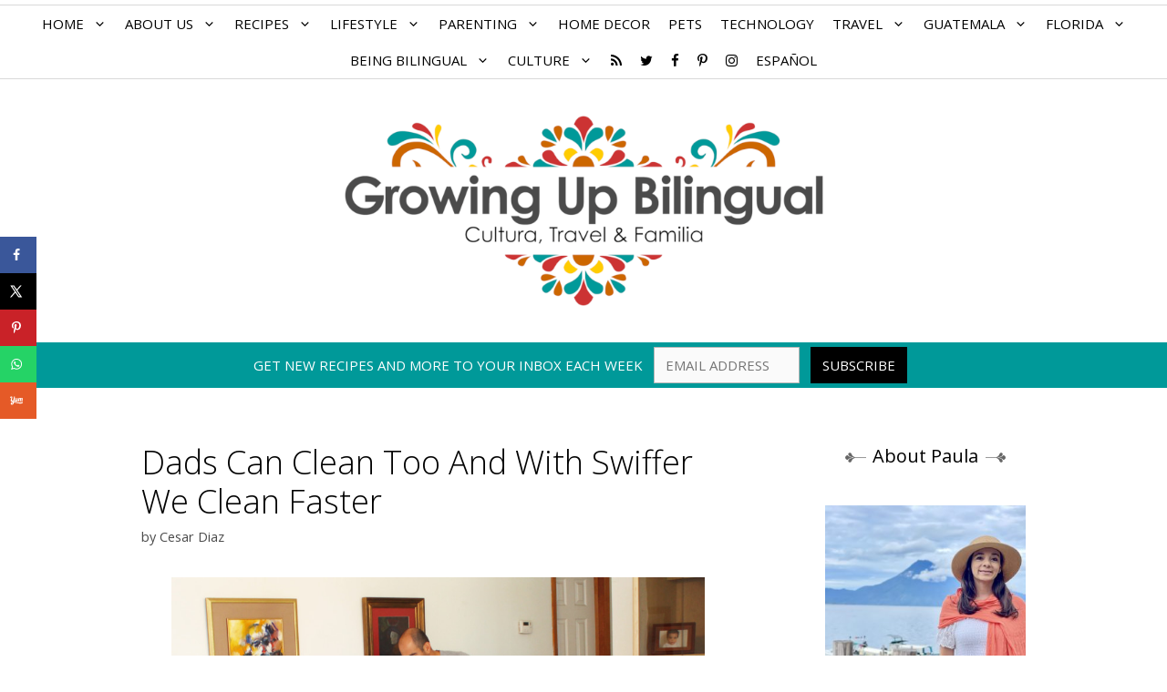

--- FILE ---
content_type: text/html; charset=utf-8
request_url: https://a.mailmunch.co/forms-cache/43894/55465/index-1758083100.html
body_size: 1121
content:
<!DOCTYPE html>
<html>
<head>
  <meta name="robots" content="noindex, nofollow">
    <script type="text/javascript">
    var widgetId = "55465";
    var widgetType = "popover";
    var siteId = "43894";
    var contentGate = false;
    var recaptchaEnabled = false;
    var recaptchaApiKey = "6LcflRsUAAAAAG_PSKBnmcFbkjVvI-hw-Laz9gfp";
    var noTracking = false;
    var pushSubscribe = false;
    var pushUrl = "https://push.mailmunch.co/push/43894/55465";
    var formFields = {"126564":"email"};
  </script>
  <link rel="stylesheet" href="//a.mailmunch.co/v2/themes/mailmunch/simple/popover/index.css" />

</head>
<body class="contacts new">
  
<script type="text/javascript" src="//assets.mailmunch.com/assets/widget_simple-f5a3e5db2f514f912e267a03f71350202672af937806defb072a316fb98ef272.js"></script>



<div class="theme theme-simple live allow-closing yes-branding">
  <a id="close-icon" href='#' onclick="closeWidget();return false;"></a>

    <form class="new_contact" id="new_contact" action="https://forms.mailmunch.co/form/43894/55465/submit" accept-charset="UTF-8" method="post">
      <style type="text/css">
#mailmunch-optin-form {
  background-color: #FFFFFF;
}
</style>


<div id="mailmunch-optin-form">
  <div class="screen optin-form-screen" data-screen-name="Optin Form">
<div class="headline">
  <h1>Subscribe to our weekly newsletter!</h1>
</div>

<div class="text">
  Signup today for free and get the latest Growing Up Bilingual posts and giveaways in your inbox.&nbsp;
</div>

<div class="optin-form-wrapper clearfix">
  <div class="hidden-fields"></div><div class="optin-form custom_form field-count-1"><div class="custom-fields-preview-container"><div class="custom-field-preview-container required" data-custom-field-id="54213">
  <div class="email-field-wrapper">
    <input type="email" id="custom_field_text_field_54213" name="contact[contact_fields_attributes][54213][value]" value="" placeholder="Enter your email" style="" class="input-field email-field" />
    <input type="hidden" name="contact[contact_fields_attributes][54213][label]" value="Email">
    <input type="hidden" name="contact[contact_fields_attributes][54213][custom_field_data_id]" value="54213">
    <input type="hidden" name="contact[contact_fields_attributes][54213][custom_field_id]" value="126564">
  </div>
</div>
<div class="custom-field-preview-container" data-custom-field-id="54236">
  <div class="submit-wrapper">
    <input type="submit" id="custom_field_submit_54236" name="" value="Subscribe" style="color: #FFFFFF; background-color: #0F52BA;" class="submit" />
  </div>
</div></div></div>
</div>
  </div>

  <div class="screen success-screen optin-form custom_form" data-screen-name="Success Message">
<div class="headline">
  <h1>Thank You</h1>
</div>

    
<div class="text">
  Thank you for subscribing
</div>
  </div>
</div>


</form>
  <div class="branding-container">
    <a href="https://www.mailmunch.com/forms-popups?utm_source=optin-form&amp;utm_medium=website&amp;utm_campaign=powered-by&amp;r=optin_branding" target="_blank" class="mailmunch-branding">
      powered by <span class="mailmunch">MailMunch</span>
    </a>
  </div>
</div>

</body>
</html>
